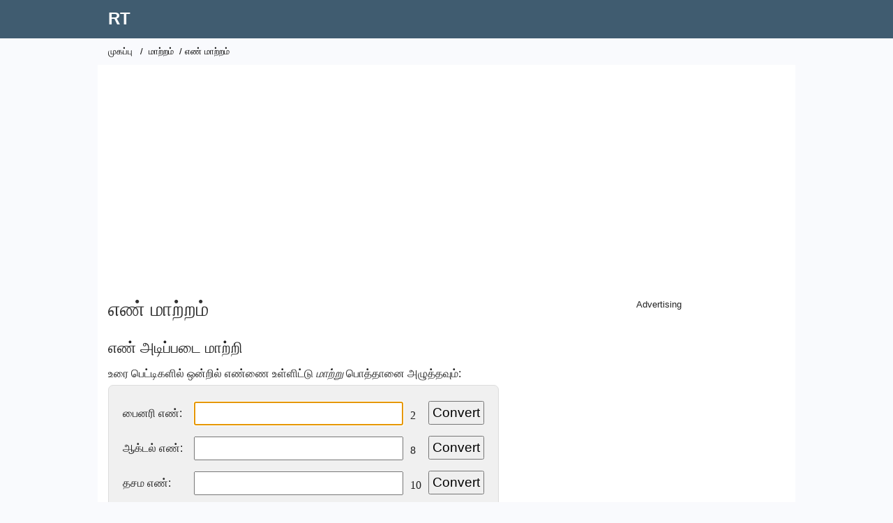

--- FILE ---
content_type: text/html; charset=UTF-8
request_url: https://www.rapidtables.org/ta/convert/number/index.html
body_size: 4626
content:
<!DOCTYPE html>
<html lang="ta">

<!-- #BeginTemplate "../../rapidtables.dwt" -->

<head>
<meta http-equiv="Content-Type" content="text/html; charset=utf-8">
<meta http-equiv="Content-Language" content="ta">
<script async src="/lib/tagmng3.js"></script>
<meta charset="utf-8">
<meta name="viewport" content="width=device-width, initial-scale=1">
<link rel="stylesheet" type="text/css" href="/lib/rapidz.css">
<link rel="apple-touch-icon" sizes="180x180" href="/lib/favicon/apple-touch-icon.png">
<link rel="icon" type="image/png" href="/lib/favicon/favicon-32x32.png" sizes="32x32">
<link rel="icon" type="image/png" href="/lib/favicon/favicon-16x16.png" sizes="16x16">
<link rel="manifest" href="/lib/favicon/manifest.json">
<link rel="mask-icon" href="/lib/favicon/safari-pinned-tab.svg" color="#5bbad5">
<link rel="shortcut icon" href="/lib/favicon/favicon.ico">
<meta name="msapplication-config" content="/lib/favicon/browserconfig.xml">
<meta name="theme-color" content="#ffffff">
<meta name="format-detection" content="telephone=no">
<!-- #BeginEditable "doctitle" -->
<title>எண் மாற்றங்கள்</title>
<style>
@media all and (max-width: 576px) {
	.calc2 input[type=text], .calc2 input[type=number] { width:100%; padding:5px; }
	.calc2 tr td:nth-child(2) {	width:160px; width:calc(100% - 130px); }
	.calc2 tr td:nth-child(3) {	width: 30px; }
}
@media all and (min-width: 577px) {
	.calc2 input[type=text], .calc2 input[type=number] { width:300px; }
}</style>
<!-- #EndEditable -->

<link rel="canonical" href="https://www.rapidtables.org/ta/convert/number/index.html" />

<link rel="alternate" hreflang="es" href="https://www.rapidtables.org/convert/number/index.html" />
<link rel="alternate" hreflang="ar" href="https://www.rapidtables.org/ar/convert/number/index.html" />
<link rel="alternate" hreflang="bg" href="https://www.rapidtables.org/bg/convert/number/index.html" />
<link rel="alternate" hreflang="bn" href="https://www.rapidtables.org/bn/convert/number/index.html" />
<link rel="alternate" hreflang="ca" href="https://www.rapidtables.org/ca/convert/number/index.html" />
<link rel="alternate" hreflang="cs" href="https://www.rapidtables.org/cs/convert/number/index.html" />
<link rel="alternate" hreflang="da" href="https://www.rapidtables.org/da/convert/number/index.html" />
<link rel="alternate" hreflang="de" href="https://www.rapidtables.org/de/convert/number/index.html" />
<link rel="alternate" hreflang="el" href="https://www.rapidtables.org/el/convert/number/index.html" />
<link rel="alternate" hreflang="et" href="https://www.rapidtables.org/et/convert/number/index.html" />
<link rel="alternate" hreflang="fi" href="https://www.rapidtables.org/fi/convert/number/index.html" />
<link rel="alternate" hreflang="tl" href="https://www.rapidtables.org/tl/convert/number/index.html" />
<link rel="alternate" hreflang="fr" href="https://www.rapidtables.org/fr/convert/number/index.html" />
<link rel="alternate" hreflang="ga" href="https://www.rapidtables.org/ga/convert/number/index.html" />
<link rel="alternate" hreflang="gu" href="https://www.rapidtables.org/gu/convert/number/index.html" />
<link rel="alternate" hreflang="he" href="https://www.rapidtables.org/he/convert/number/index.html" />
<link rel="alternate" hreflang="hi" href="https://www.rapidtables.org/hi/convert/number/index.html" />
<link rel="alternate" hreflang="hr" href="https://www.rapidtables.org/hr/convert/number/index.html" />
<link rel="alternate" hreflang="hu" href="https://www.rapidtables.org/hu/convert/number/index.html" />
<link rel="alternate" hreflang="id" href="https://www.rapidtables.org/id/convert/number/index.html" />
<link rel="alternate" hreflang="is" href="https://www.rapidtables.org/is/convert/number/index.html" />
<link rel="alternate" hreflang="it" href="https://www.rapidtables.org/it/convert/number/index.html" />
<link rel="alternate" hreflang="ja" href="https://www.rapidtables.org/ja/convert/number/index.html" />
<link rel="alternate" hreflang="kn" href="https://www.rapidtables.org/kn/convert/number/index.html" />
<link rel="alternate" hreflang="ko" href="https://www.rapidtables.org/ko/convert/number/index.html" />
<link rel="alternate" hreflang="lt" href="https://www.rapidtables.org/lt/convert/number/index.html" />
<link rel="alternate" hreflang="lv" href="https://www.rapidtables.org/lv/convert/number/index.html" />
<link rel="alternate" hreflang="mk" href="https://www.rapidtables.org/mk/convert/number/index.html" />
<link rel="alternate" hreflang="ml" href="https://www.rapidtables.org/ml/convert/number/index.html" />
<link rel="alternate" hreflang="mr" href="https://www.rapidtables.org/mr/convert/number/index.html" />
<link rel="alternate" hreflang="ms" href="https://www.rapidtables.org/ms/convert/number/index.html" />
<link rel="alternate" hreflang="nl" href="https://www.rapidtables.org/nl/convert/number/index.html" />
<link rel="alternate" hreflang="no" href="https://www.rapidtables.org/no/convert/number/index.html" />
<link rel="alternate" hreflang="pl" href="https://www.rapidtables.org/pl/convert/number/index.html" />
<link rel="alternate" hreflang="pt" href="https://www.rapidtables.org/pt/convert/number/index.html" />
<link rel="alternate" hreflang="ro" href="https://www.rapidtables.org/ro/convert/number/index.html" />
<link rel="alternate" hreflang="ru" href="https://www.rapidtables.org/ru/convert/number/index.html" />
<link rel="alternate" hreflang="sk" href="https://www.rapidtables.org/sk/convert/number/index.html" />
<link rel="alternate" hreflang="sl" href="https://www.rapidtables.org/sl/convert/number/index.html" />
<link rel="alternate" hreflang="sr" href="https://www.rapidtables.org/sr/convert/number/index.html" />
<link rel="alternate" hreflang="sv" href="https://www.rapidtables.org/sv/convert/number/index.html" />
<link rel="alternate" hreflang="ta" href="https://www.rapidtables.org/ta/convert/number/index.html" />
<link rel="alternate" hreflang="te" href="https://www.rapidtables.org/te/convert/number/index.html" />
<link rel="alternate" hreflang="th" href="https://www.rapidtables.org/th/convert/number/index.html" />
<link rel="alternate" hreflang="tr" href="https://www.rapidtables.org/tr/convert/number/index.html" />
<link rel="alternate" hreflang="uk" href="https://www.rapidtables.org/uk/convert/number/index.html" />
<link rel="alternate" hreflang="ur" href="https://www.rapidtables.org/ur/convert/number/index.html" />
<link rel="alternate" hreflang="vi" href="https://www.rapidtables.org/vi/convert/number/index.html" />
<link rel="alternate" hreflang="zh-CN" href="https://www.rapidtables.org/zh-CN/convert/number/index.html" />
<link rel="alternate" hreflang="zh-TW" href="https://www.rapidtables.org/zh-TW/convert/number/index.html" />

<script async src="/js/coun_w3.js"></script>

<!-- Global site tag (gtag.js) - Google Analytics -->
<script async src="https://www.googletagmanager.com/gtag/js?id=G-1YVDBW7SMW"></script>
<script>
  window.dataLayer = window.dataLayer || [];
  function gtag(){dataLayer.push(arguments);}
  gtag('js', new Date());

  gtag('config', 'G-1YVDBW7SMW');
</script>

<script> 
function KJ_AsOT(){var a=document.getElementsByTagName("head")[0],b=document.createElement("script");b.type="text/javascript",b.src="https://pagead2.googlesyndication.com/pagead/js/adsbygoogle.js?client=ca-pub-4894759983606832",a.appendChild(b)}setTimeout(KJ_AsOT,3000);</script>

</head>

<body>

<div id="header">
	<div>
	<div id="logo" class="box">
		<p>
			<a href="/ta/">RT</a>
		</p>
	</div>
	</div>
</div>

<div id="wrapper">

<div id="nav">
	<!-- #BeginEditable "doclink" -->
	<a href="/ta/">முகப்பு</a> / <a href="../index.html">மாற்றம்</a> / எண் மாற்றம்<!-- #EndEditable -->
</div>

<div id="top-ad">
<ins class="adsbygoogle"
     style="display:block"
     data-ad-client="ca-pub-4894759983606832"
     data-ad-slot="5707409905"
     data-ad-format="auto"
     data-full-width-responsive="true"></ins>
</div>
	
<div id="lcol">

	<div id="doc">
	<!-- #BeginEditable "doctext" -->
	<h1>எண் மாற்றம்</h1>
	<h2>எண் அடிப்படை மாற்றி</h2>
	<p>உரை பெட்டிகளில் ஒன்றில் எண்ணை உள்ளிட்டு <i>மாற்று</i> பொத்தானை அழுத்தவும்:</p>
	 <form name="calcform" autocomplete="off">
	<table class="calc2">
	  <tbody>
	  <tr>
	    <td><label for="bin">பைனரி எண்:</label></td>
		<td class="math"><input type="text" inputmode="numeric" id="bin" name="bin" autofocus></td>
	    <td class="mathsymbol"><sub>2 </sub></td>
	    <td><input onclick="Convert_Bin()" type="button" value="Convert" class="btn"></td>
	  </tr>
	  <tr>
	    <td><label for="oct">ஆக்டல் எண்:</label></td>
		<td class="math"><input type="text" inputmode="numeric" id="oct" name="oct"></td>
	    <td class="mathsymbol"><sub>8 </sub></td>
	    <td><input onclick="Convert_Oct()" type="button" value="Convert" class="btn"></td>
	  </tr>
		<tr>
	    <td><label for="dec">தசம எண்:</label></td>
		<td class="math"><input type="text" inputmode="numeric" id="dec" name="dec"></td>
	    <td class="mathsymbol"><sub>10 </sub></td>
	    <td><input onclick="Convert_Dec()" type="button" value="Convert" class="btn"></td>
	  </tr>
	  <tr>
	    <td><label for="x">ஹெக்ஸ் எண்:</label></td>
		<td class="math"><input type="text" id="hex" name="hex"></td>
	    <td class="mathsymbol"><sub>16 </sub></td>
	    <td><input onclick="Convert_Hex()" type="button" value="Convert" class="btn"></td>
	  </tr>
	  <tr>
	  	<td>&nbsp;</td>
	  	<td>&nbsp;</td>
	  	<td>&nbsp;</td>
	    <td><input type="reset" value="Reset" class="btn"></td>
	  </tr>
	  </tbody>
	</table>
	</form>
	<h2>எண் மாற்றிகள்</h2>
	<ul>
		<li><a href="ascii-hex-bin-dec-converter.html">ASCII, ஹெக்ஸ், பைனரி, தசம, Base64 மாற்றி</a></li>
		<li><a href="ascii-to-binary.html">ASCII உரை பைனரி மாற்றிக்கு</a></li>
		<li><a href="ascii-to-hex.html">ASCII உரை முதல் ஹெக்ஸ் மாற்றி</a></li>
		<li><a href="base-converter.html">அடிப்படை மாற்றி</a></li>
		<li><a href="binary-converter.html">பைனரி மாற்றி</a></li>
		<li><a href="binary-to-ascii.html">பைனரி முதல் ஆஸ்கி உரை மாற்றி</a></li>
		<li><a href="binary-to-decimal.html">பைனரி முதல் தசம மாற்றி</a></li>
		<li><a href="binary-to-hex.html">பைனரி முதல் ஹெக்ஸ் மாற்றி</a></li>
		<li><a href="binary-to-string.html">பைனரி முதல் சரம் மாற்றி</a></li>
		<li><a href="date-to-roman-numerals.html">ரோமன் எண்கள் மாற்றிக்கான தேதி</a></li>
		<li><a href="Decimal_to_Fraction.html">தசமத்திலிருந்து பின்னம் மாற்றி</a></li>
		<li><a href="decimal-to-percent.html">தசமத்திலிருந்து சதவீதம் மாற்றி</a></li>
		<li><a href="decimal-to-binary.html">பைனரி மாற்றிக்கு தசம</a></li>
		<li><a href="decimal-to-octal.html">தசமத்திலிருந்து ஆக்டல் மாற்றி</a></li>
		<li><a href="decimal-to-hex.html">தசம முதல் ஹெக்ஸ் மாற்றி</a></li>
		<li><a href="degrees-to-degrees-minutes-seconds.html">டிகிரி, நிமிடங்கள், விநாடிகள் மாற்றி</a></li>
		<li><a href="degrees-minutes-seconds-to-degrees.html">டிகிரி, நிமிடங்கள், விநாடிகள் முதல் டிகிரி மாற்றி</a></li>
		<li><a href="degrees-to-radians.html">ரேடியன்ஸ் மாற்றிக்கான பட்டங்கள்</a></li>
		<li><a href="Fraction_to_Decimal.html">தசம மாற்றிக்கு பின்னம்</a></li>
		<li><a href="fraction-to-percent.html">சதவீதம் மாற்றிக்கு பின்னம்</a></li>
		<li><a href="hex-dec-bin-converter.html">ஹெக்ஸ் / தசம / ஆக்டல் / பைனரி மாற்றி</a></li>
		<li><a href="hex-to-ascii.html">ஹெக்ஸ் டு ஆஸ்கி உரை மாற்றி</a></li>
		<li><a href="hex-to-binary.html">பைனரி மாற்றிக்கு ஹெக்ஸ்</a></li>
		<li><a href="hex-to-decimal.html">ஹெக்ஸ் முதல் தசம மாற்றி</a></li>
		<li><a href="octal-to-decimal.html">ஆக்டல் முதல் தசம மாற்றி</a></li>
		<li><a href="percent-to-decimal.html">தசம மாற்றிக்கான சதவீதம்</a></li>
		<li><a href="percent-to-fraction.html">பின்னம் மாற்றிக்கு சதவீதம்</a></li>
		<li><a href="Percent_to_PPM.html">பிபிஎம் மாற்றிக்கான சதவீதம்</a></li>
		<li><a href="PPM_to_Percent.html">பிபிஎம் முதல் சதவீதம் மாற்றி</a></li>
		<li><a href="ppm-to-ppb.html">ppm to ppb மாற்றி</a></li>
		<li><a href="ppm-to-ppt.html">ppm to ppt மாற்றி</a></li>
		<li><a href="ppb-to-ppm.html">ppb to ppm மாற்றி</a></li>
		<li><a href="ppt-to-ppm.html">ppt to ppm மாற்றி</a></li>
		<li><a href="ppm-converter.html">பிபிஎம் மாற்றி</a></li>
		<li><a href="radians-to-degrees.html">ரேடியன்கள் முதல் டிகிரி மாற்றி</a></li>
		<li><a href="roman-numerals-converter.html">ரோமன் எண்கள் மாற்றி</a></li>
		<li><a href="scientific-notation-converter.html">அறிவியல் குறியீட்டு மாற்றி</a></li>
		<li><a href="string-to-binary.html">பைனரி மாற்றிக்கு சரம்</a></li>
	</ul>
	<h2>எப்படி</h2>
	<ul>
		<li><a href="how-binary-to-decimal.html">பைனரியை தசமமாக மாற்றுவது எப்படி</a></li>
		<li><a href="how-binary-to-hex.html">பைனரியை ஹெக்ஸாக மாற்றுவது எப்படி</a></li>
		<li><a href="how-decimal-to-binary.html">தசமத்தை பைனரிக்கு மாற்றுவது எப்படி</a></li>
		<li><a href="how-decimal-to-fraction.html">தசமத்தை பின்னமாக மாற்றுவது எப்படி</a></li>
		<li><a href="how-decimal-to-hex.html">தசமத்தை ஹெக்ஸாக மாற்றுவது எப்படி</a></li>
		<li><a href="how-degrees-to-radians.html">டிகிரிகளை ரேடியன்களாக மாற்றுவது எப்படி</a></li>
		<li><a href="how-fraction-to-decimal.html">பின் பகுதியை தசமமாக மாற்றுவது எப்படி</a></li>
		<li><a href="how-hex-to-binary.html">ஹெக்ஸை பைனரிக்கு மாற்றுவது எப்படி</a></li>
		<li><a href="how-hex-to-decimal.html">ஹெக்ஸை தசமமாக மாற்றுவது எப்படி</a></li>
		<li><a href="how-number-to-roman-numerals.html">எண்ணை ரோமன் எண்களாக மாற்றுவது எப்படி</a></li>
		<li><a href="how-percent-to-ppm.html">சதவீதத்தை பிபிஎம் ஆக மாற்றுவது எப்படி</a></li>
		<li><a href="how-ppm-to-percent.html">பிபிஎம் சதவீதமாக மாற்றுவது எப்படி</a></li>
		<li><a href="how-radians-to-degrees.html">ரேடியன்களை டிகிரிக்கு மாற்றுவது எப்படி</a></li>
		<li><a href="how-roman-numerals-to-number.html">ரோமன் எண்களை எண்ணாக மாற்றுவது எப்படி</a></li>
	</ul>
	
<div id="bottom-ad_2">
</div><hr>
	<h2>மேலும் காண்க</h2>
	<ul class="seealso">
		<li><a href="../../math/number/Numeral_system.html">எண் அமைப்பு</a></li>
		<li><a href="../../math/number/Percentage.html">சதவிதம்</a></li>
		<li><a href="../../calc/math/Percentage_Calculator.html">சதவீதம் கால்குலேட்டர்</a></li>
		<li><a href="../../web/tools/base64-decoder-encoder.html">Base64 டிகோடர் / குறியாக்கி</a></li>
		<li><a href="../../math/number/PPM.html">ppm </a></li>
		<li><a href="../index.html">மாற்றம்</a></li>
		<li><a href="../../calc/math/index.html">கணித கால்குலேட்டர்கள்</a></li>
	</ul>
	<!-- #EndEditable -->

	

	<div id="ban-ad">
	</div>
	
	<!-- #BeginEditable "doctext2" -->
	<!-- #EndEditable -->
	</div>
	
   
</div>

<div id="rcol">	
<p style="text-align: center;font-size: 13px;">Advertising</p>
<ins class="adsbygoogle"
     style="display:block"
     data-ad-client="ca-pub-4894759983606832"
     data-ad-slot="3726245837"
     data-ad-format="auto"
     data-full-width-responsive="true"></ins>

	<!-- #BeginEditable "docnav" -->
	<h5>மாற்றம்</h5>
	<ul>
		<li><a href="../color/index.html">வண்ண மாற்றம்</a></li>
		<li><a href="../charge/index.html">மின்சார கட்டணம் மாற்றம்</a></li>
		<li><a href="../energy/index.html">ஆற்றல் மாற்றம்</a></li>
		<li><a href="../frequency/index.html">அதிர்வெண் மாற்றம்</a></li>
		<li><a href="../image/index.html">பட மாற்றம்</a></li>
		<li><a href="../length/index.html">நீள மாற்றம்</a></li>
		<li><a href="index.html">எண் மாற்றம்</a></li>
		<li><a href="../power/index.html">சக்தி மாற்றம்</a></li>
		<li><a href="../temperature/index.html">வெப்பநிலை மாற்றம்</a></li>
		<li><a href="../voltage/index.html">மின்னழுத்த மாற்றம்</a></li>
		<li><a href="../electric/index.html">மின் கணக்கீடு</a></li>
	</ul>
	<h5>விரைவான அட்டவணைகள்</h5>
	<ul>
		<li><a href="mailto:?subject=RapidTables%20website&amp;body=Please%20checkout%20this%20site:%20https://www.rapidtables.org">தளத்தை பரிந்துரைக்கவும்</a></li>
		<li><a href="#feedback">கருத்தினை அனுப்பவும்</a></li>
		<li><a href="../../about/about.html">பற்றி </a></li>
	</ul>
	<!-- #EndEditable -->
	
</div>

</div>

<div id="footer">
	<a href="/ta/">முகப்பு</a> | <a href="../../web/index.html">வலை</a> | <a href="../../math/index.html">கணிதம்</a> | <a href="../../electric/index.html">மின்சாரம்</a> | <a href="../../calc/index.html">கால்குலேட்டர்கள்</a> | <a href="../index.html">மாற்றிகள்</a> | <a href="../../tools/index.html">கருவிகள்</a>
	<p>﻿&copy; 2026  
	<a href="/ta/">RT</a> | <a href="../../about/about.html" rel="nofollow">பற்றி</a> | <a href="../../about/terms.html" rel="nofollow">பயன்பாட்டு விதிமுறைகள்</a> | <a href="../../about/privacy.html" rel="nofollow">தனியுரிமைக் கொள்கை</a> | <a href="../../about/cookies.html" rel="nofollow">குக்கீகளை நிர்வகிக்கவும்</a>
	</p>
</div>

<div id="banner">
   <div>
      இந்த வலைத்தளம் உங்கள் அனுபவத்தை மேம்படுத்த, போக்குவரத்தை பகுப்பாய்வு செய்ய மற்றும் விளம்பரங்களைக் காண்பிக்க குக்கீகளைப் பயன்படுத்துகிறது. <a href="../../about/privacy.html">மேலும் அறிக</a>
   </div>
   <div>
      <a id="banokbtn">சரி </a> <a id="bansetbtn" href="../../about/cookies.html">அமைப்புகளை நிர்வகி</a>
   </div>
</div>

<!-- #BeginEditable "docscript" -->
	<script>
	function setfocus() {
		document.calcform.dec.focus();
	}
	function Convert_Bin() 
	{
		num = document.calcform.bin.value;
		if( num=="" )
			return;
		num = parseInt(num,2);
		document.calcform.oct.value = num.toString(8);
		document.calcform.dec.value = num.toString(10);
		num = num.toString(16);
		document.calcform.hex.value = num.toUpperCase();
	}
	function Convert_Oct() 
	{
		num = document.calcform.oct.value;
		if( num=="" )
			return;
		num = parseInt(num,8);
		document.calcform.bin.value = num.toString(2);
		document.calcform.dec.value = num.toString(10);
		num = num.toString(16);
		document.calcform.hex.value = num.toUpperCase();
	}
	function Convert_Dec() 
	{
		num = document.calcform.dec.value;
		if( num=="" )
			return;
		num = parseInt(num,10);
		if( num<0 ) {
			if( num>=-32768 )
				num+=65536;
			else if( num>=-Math.pow(2,31))
				num+=Math.pow(2,32);
			else if( num>=-Math.pow(2,63) )
				num+=Math.pow(2,64);
		}
		document.calcform.bin.value = num.toString(2);
		document.calcform.oct.value = num.toString(8);
		num = num.toString(16);
		document.calcform.hex.value = num.toUpperCase();
	}
	function Convert_Hex() 
	{
		num = document.calcform.hex.value;
		if( num=="" )
			return;
		num = parseInt(num,16);
		document.calcform.bin.value = num.toString(2);
		document.calcform.oct.value = num.toString(8);
		document.calcform.dec.value = num.toString(10);
	}
	</script>
<!-- #EndEditable -->


<script defer src="https://static.cloudflareinsights.com/beacon.min.js/vcd15cbe7772f49c399c6a5babf22c1241717689176015" integrity="sha512-ZpsOmlRQV6y907TI0dKBHq9Md29nnaEIPlkf84rnaERnq6zvWvPUqr2ft8M1aS28oN72PdrCzSjY4U6VaAw1EQ==" data-cf-beacon='{"version":"2024.11.0","token":"fd69eae885af4495bfacd48554dc427e","r":1,"server_timing":{"name":{"cfCacheStatus":true,"cfEdge":true,"cfExtPri":true,"cfL4":true,"cfOrigin":true,"cfSpeedBrain":true},"location_startswith":null}}' crossorigin="anonymous"></script>
</body>

<!-- #EndTemplate -->

</html>


--- FILE ---
content_type: text/html; charset=utf-8
request_url: https://www.google.com/recaptcha/api2/aframe
body_size: 247
content:
<!DOCTYPE HTML><html><head><meta http-equiv="content-type" content="text/html; charset=UTF-8"></head><body><script nonce="wEc1MbBpgCnJDgpfo4zb2A">/** Anti-fraud and anti-abuse applications only. See google.com/recaptcha */ try{var clients={'sodar':'https://pagead2.googlesyndication.com/pagead/sodar?'};window.addEventListener("message",function(a){try{if(a.source===window.parent){var b=JSON.parse(a.data);var c=clients[b['id']];if(c){var d=document.createElement('img');d.src=c+b['params']+'&rc='+(localStorage.getItem("rc::a")?sessionStorage.getItem("rc::b"):"");window.document.body.appendChild(d);sessionStorage.setItem("rc::e",parseInt(sessionStorage.getItem("rc::e")||0)+1);localStorage.setItem("rc::h",'1768719894233');}}}catch(b){}});window.parent.postMessage("_grecaptcha_ready", "*");}catch(b){}</script></body></html>